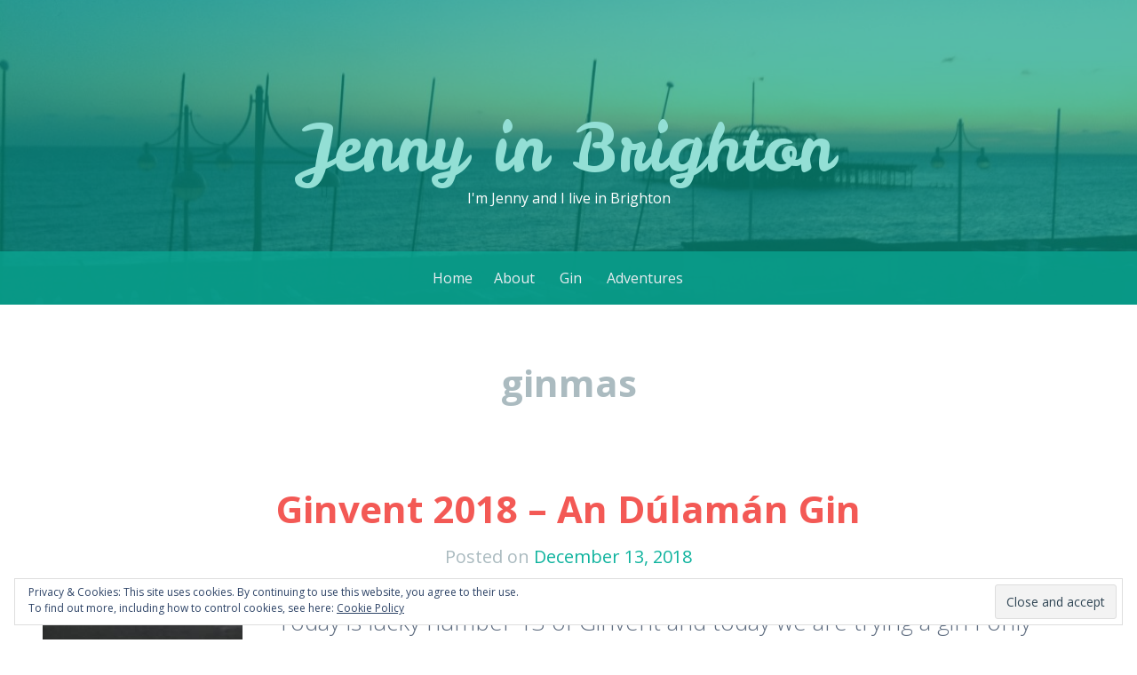

--- FILE ---
content_type: text/html; charset=UTF-8
request_url: https://jennyinbrighton.com/tag/ginmas/
body_size: 15423
content:
<!DOCTYPE html>
<html dir="ltr" lang="en-GB" prefix="og: https://ogp.me/ns#">
<head>
<meta charset="UTF-8">
<meta name="viewport" content="width=device-width, initial-scale=1">
<link rel="profile" href="http://gmpg.org/xfn/11">
<link rel="pingback" href="https://jennyinbrighton.com/xmlrpc.php">

<title>ginmas | Jenny in Brighton</title>
	<style>img:is([sizes="auto" i], [sizes^="auto," i]) { contain-intrinsic-size: 3000px 1500px }</style>
	
		<!-- All in One SEO 4.7.9 - aioseo.com -->
	<meta name="robots" content="max-image-preview:large" />
	<meta name="keywords" content="an dulaman,ireland,irish gin,alcohol,brighton,cocktail,craft gin,gin,ginmas,ginvent,ginvent 2018,review,spirit,colonsay,hebrides,scotland,scottish gin,spirits,bramble liqueur,corner 53,cherokee gin,campfire gin,puddingstone distillery,robin hood,sir robin of locksley,masons gin,lavender,lavender gin,yorkshire,yorkshire gin,ginvent 2017,cocktails,rock rose,rock rose gin,winter,blog,whitley neill,rhubarb and ginger gin,flavoured gin,gin and tonic,haymans gin,poetic license,gintonic" />
	<link rel="canonical" href="https://jennyinbrighton.com/tag/ginmas/" />
	<link rel="next" href="https://jennyinbrighton.com/tag/ginmas/page/2/" />
	<meta name="generator" content="All in One SEO (AIOSEO) 4.7.9" />
		<meta name="google" content="nositelinkssearchbox" />
		<script type="application/ld+json" class="aioseo-schema">
			{"@context":"https:\/\/schema.org","@graph":[{"@type":"BreadcrumbList","@id":"https:\/\/jennyinbrighton.com\/tag\/ginmas\/#breadcrumblist","itemListElement":[{"@type":"ListItem","@id":"https:\/\/jennyinbrighton.com\/#listItem","position":1,"name":"Home","item":"https:\/\/jennyinbrighton.com\/","nextItem":{"@type":"ListItem","@id":"https:\/\/jennyinbrighton.com\/tag\/ginmas\/#listItem","name":"ginmas"}},{"@type":"ListItem","@id":"https:\/\/jennyinbrighton.com\/tag\/ginmas\/#listItem","position":2,"name":"ginmas","previousItem":{"@type":"ListItem","@id":"https:\/\/jennyinbrighton.com\/#listItem","name":"Home"}}]},{"@type":"CollectionPage","@id":"https:\/\/jennyinbrighton.com\/tag\/ginmas\/#collectionpage","url":"https:\/\/jennyinbrighton.com\/tag\/ginmas\/","name":"ginmas | Jenny in Brighton","inLanguage":"en-GB","isPartOf":{"@id":"https:\/\/jennyinbrighton.com\/#website"},"breadcrumb":{"@id":"https:\/\/jennyinbrighton.com\/tag\/ginmas\/#breadcrumblist"}},{"@type":"Person","@id":"https:\/\/jennyinbrighton.com\/#person","name":"jennyinbrighton","image":{"@type":"ImageObject","@id":"https:\/\/jennyinbrighton.com\/tag\/ginmas\/#personImage","url":"https:\/\/secure.gravatar.com\/avatar\/1841eb9ae9f75cdde66aaba607ac0014?s=96&d=mm&r=g","width":96,"height":96,"caption":"jennyinbrighton"}},{"@type":"WebSite","@id":"https:\/\/jennyinbrighton.com\/#website","url":"https:\/\/jennyinbrighton.com\/","name":"Jenny in Brighton","description":"I'm Jenny and I live in Brighton","inLanguage":"en-GB","publisher":{"@id":"https:\/\/jennyinbrighton.com\/#person"}}]}
		</script>
		<!-- All in One SEO -->

<link rel='dns-prefetch' href='//secure.gravatar.com' />
<link rel='dns-prefetch' href='//stats.wp.com' />
<link rel='dns-prefetch' href='//fonts.googleapis.com' />
<link rel='dns-prefetch' href='//v0.wordpress.com' />
<link rel="alternate" type="application/rss+xml" title="Jenny in Brighton &raquo; Feed" href="https://jennyinbrighton.com/feed/" />
<link rel="alternate" type="application/rss+xml" title="Jenny in Brighton &raquo; Comments Feed" href="https://jennyinbrighton.com/comments/feed/" />
<link rel="alternate" type="application/rss+xml" title="Jenny in Brighton &raquo; ginmas Tag Feed" href="https://jennyinbrighton.com/tag/ginmas/feed/" />
<script type="text/javascript">
/* <![CDATA[ */
window._wpemojiSettings = {"baseUrl":"https:\/\/s.w.org\/images\/core\/emoji\/15.0.3\/72x72\/","ext":".png","svgUrl":"https:\/\/s.w.org\/images\/core\/emoji\/15.0.3\/svg\/","svgExt":".svg","source":{"concatemoji":"https:\/\/jennyinbrighton.com\/wp-includes\/js\/wp-emoji-release.min.js?ver=6.7.4"}};
/*! This file is auto-generated */
!function(i,n){var o,s,e;function c(e){try{var t={supportTests:e,timestamp:(new Date).valueOf()};sessionStorage.setItem(o,JSON.stringify(t))}catch(e){}}function p(e,t,n){e.clearRect(0,0,e.canvas.width,e.canvas.height),e.fillText(t,0,0);var t=new Uint32Array(e.getImageData(0,0,e.canvas.width,e.canvas.height).data),r=(e.clearRect(0,0,e.canvas.width,e.canvas.height),e.fillText(n,0,0),new Uint32Array(e.getImageData(0,0,e.canvas.width,e.canvas.height).data));return t.every(function(e,t){return e===r[t]})}function u(e,t,n){switch(t){case"flag":return n(e,"\ud83c\udff3\ufe0f\u200d\u26a7\ufe0f","\ud83c\udff3\ufe0f\u200b\u26a7\ufe0f")?!1:!n(e,"\ud83c\uddfa\ud83c\uddf3","\ud83c\uddfa\u200b\ud83c\uddf3")&&!n(e,"\ud83c\udff4\udb40\udc67\udb40\udc62\udb40\udc65\udb40\udc6e\udb40\udc67\udb40\udc7f","\ud83c\udff4\u200b\udb40\udc67\u200b\udb40\udc62\u200b\udb40\udc65\u200b\udb40\udc6e\u200b\udb40\udc67\u200b\udb40\udc7f");case"emoji":return!n(e,"\ud83d\udc26\u200d\u2b1b","\ud83d\udc26\u200b\u2b1b")}return!1}function f(e,t,n){var r="undefined"!=typeof WorkerGlobalScope&&self instanceof WorkerGlobalScope?new OffscreenCanvas(300,150):i.createElement("canvas"),a=r.getContext("2d",{willReadFrequently:!0}),o=(a.textBaseline="top",a.font="600 32px Arial",{});return e.forEach(function(e){o[e]=t(a,e,n)}),o}function t(e){var t=i.createElement("script");t.src=e,t.defer=!0,i.head.appendChild(t)}"undefined"!=typeof Promise&&(o="wpEmojiSettingsSupports",s=["flag","emoji"],n.supports={everything:!0,everythingExceptFlag:!0},e=new Promise(function(e){i.addEventListener("DOMContentLoaded",e,{once:!0})}),new Promise(function(t){var n=function(){try{var e=JSON.parse(sessionStorage.getItem(o));if("object"==typeof e&&"number"==typeof e.timestamp&&(new Date).valueOf()<e.timestamp+604800&&"object"==typeof e.supportTests)return e.supportTests}catch(e){}return null}();if(!n){if("undefined"!=typeof Worker&&"undefined"!=typeof OffscreenCanvas&&"undefined"!=typeof URL&&URL.createObjectURL&&"undefined"!=typeof Blob)try{var e="postMessage("+f.toString()+"("+[JSON.stringify(s),u.toString(),p.toString()].join(",")+"));",r=new Blob([e],{type:"text/javascript"}),a=new Worker(URL.createObjectURL(r),{name:"wpTestEmojiSupports"});return void(a.onmessage=function(e){c(n=e.data),a.terminate(),t(n)})}catch(e){}c(n=f(s,u,p))}t(n)}).then(function(e){for(var t in e)n.supports[t]=e[t],n.supports.everything=n.supports.everything&&n.supports[t],"flag"!==t&&(n.supports.everythingExceptFlag=n.supports.everythingExceptFlag&&n.supports[t]);n.supports.everythingExceptFlag=n.supports.everythingExceptFlag&&!n.supports.flag,n.DOMReady=!1,n.readyCallback=function(){n.DOMReady=!0}}).then(function(){return e}).then(function(){var e;n.supports.everything||(n.readyCallback(),(e=n.source||{}).concatemoji?t(e.concatemoji):e.wpemoji&&e.twemoji&&(t(e.twemoji),t(e.wpemoji)))}))}((window,document),window._wpemojiSettings);
/* ]]> */
</script>
<style id='wp-emoji-styles-inline-css' type='text/css'>

	img.wp-smiley, img.emoji {
		display: inline !important;
		border: none !important;
		box-shadow: none !important;
		height: 1em !important;
		width: 1em !important;
		margin: 0 0.07em !important;
		vertical-align: -0.1em !important;
		background: none !important;
		padding: 0 !important;
	}
</style>
<link rel='stylesheet' id='wp-block-library-css' href='https://jennyinbrighton.com/wp-includes/css/dist/block-library/style.min.css?ver=6.7.4' type='text/css' media='all' />
<link rel='stylesheet' id='mediaelement-css' href='https://jennyinbrighton.com/wp-includes/js/mediaelement/mediaelementplayer-legacy.min.css?ver=4.2.17' type='text/css' media='all' />
<link rel='stylesheet' id='wp-mediaelement-css' href='https://jennyinbrighton.com/wp-includes/js/mediaelement/wp-mediaelement.min.css?ver=6.7.4' type='text/css' media='all' />
<style id='jetpack-sharing-buttons-style-inline-css' type='text/css'>
.jetpack-sharing-buttons__services-list{display:flex;flex-direction:row;flex-wrap:wrap;gap:0;list-style-type:none;margin:5px;padding:0}.jetpack-sharing-buttons__services-list.has-small-icon-size{font-size:12px}.jetpack-sharing-buttons__services-list.has-normal-icon-size{font-size:16px}.jetpack-sharing-buttons__services-list.has-large-icon-size{font-size:24px}.jetpack-sharing-buttons__services-list.has-huge-icon-size{font-size:36px}@media print{.jetpack-sharing-buttons__services-list{display:none!important}}.editor-styles-wrapper .wp-block-jetpack-sharing-buttons{gap:0;padding-inline-start:0}ul.jetpack-sharing-buttons__services-list.has-background{padding:1.25em 2.375em}
</style>
<style id='classic-theme-styles-inline-css' type='text/css'>
/*! This file is auto-generated */
.wp-block-button__link{color:#fff;background-color:#32373c;border-radius:9999px;box-shadow:none;text-decoration:none;padding:calc(.667em + 2px) calc(1.333em + 2px);font-size:1.125em}.wp-block-file__button{background:#32373c;color:#fff;text-decoration:none}
</style>
<style id='global-styles-inline-css' type='text/css'>
:root{--wp--preset--aspect-ratio--square: 1;--wp--preset--aspect-ratio--4-3: 4/3;--wp--preset--aspect-ratio--3-4: 3/4;--wp--preset--aspect-ratio--3-2: 3/2;--wp--preset--aspect-ratio--2-3: 2/3;--wp--preset--aspect-ratio--16-9: 16/9;--wp--preset--aspect-ratio--9-16: 9/16;--wp--preset--color--black: #000000;--wp--preset--color--cyan-bluish-gray: #abb8c3;--wp--preset--color--white: #ffffff;--wp--preset--color--pale-pink: #f78da7;--wp--preset--color--vivid-red: #cf2e2e;--wp--preset--color--luminous-vivid-orange: #ff6900;--wp--preset--color--luminous-vivid-amber: #fcb900;--wp--preset--color--light-green-cyan: #7bdcb5;--wp--preset--color--vivid-green-cyan: #00d084;--wp--preset--color--pale-cyan-blue: #8ed1fc;--wp--preset--color--vivid-cyan-blue: #0693e3;--wp--preset--color--vivid-purple: #9b51e0;--wp--preset--gradient--vivid-cyan-blue-to-vivid-purple: linear-gradient(135deg,rgba(6,147,227,1) 0%,rgb(155,81,224) 100%);--wp--preset--gradient--light-green-cyan-to-vivid-green-cyan: linear-gradient(135deg,rgb(122,220,180) 0%,rgb(0,208,130) 100%);--wp--preset--gradient--luminous-vivid-amber-to-luminous-vivid-orange: linear-gradient(135deg,rgba(252,185,0,1) 0%,rgba(255,105,0,1) 100%);--wp--preset--gradient--luminous-vivid-orange-to-vivid-red: linear-gradient(135deg,rgba(255,105,0,1) 0%,rgb(207,46,46) 100%);--wp--preset--gradient--very-light-gray-to-cyan-bluish-gray: linear-gradient(135deg,rgb(238,238,238) 0%,rgb(169,184,195) 100%);--wp--preset--gradient--cool-to-warm-spectrum: linear-gradient(135deg,rgb(74,234,220) 0%,rgb(151,120,209) 20%,rgb(207,42,186) 40%,rgb(238,44,130) 60%,rgb(251,105,98) 80%,rgb(254,248,76) 100%);--wp--preset--gradient--blush-light-purple: linear-gradient(135deg,rgb(255,206,236) 0%,rgb(152,150,240) 100%);--wp--preset--gradient--blush-bordeaux: linear-gradient(135deg,rgb(254,205,165) 0%,rgb(254,45,45) 50%,rgb(107,0,62) 100%);--wp--preset--gradient--luminous-dusk: linear-gradient(135deg,rgb(255,203,112) 0%,rgb(199,81,192) 50%,rgb(65,88,208) 100%);--wp--preset--gradient--pale-ocean: linear-gradient(135deg,rgb(255,245,203) 0%,rgb(182,227,212) 50%,rgb(51,167,181) 100%);--wp--preset--gradient--electric-grass: linear-gradient(135deg,rgb(202,248,128) 0%,rgb(113,206,126) 100%);--wp--preset--gradient--midnight: linear-gradient(135deg,rgb(2,3,129) 0%,rgb(40,116,252) 100%);--wp--preset--font-size--small: 13px;--wp--preset--font-size--medium: 20px;--wp--preset--font-size--large: 36px;--wp--preset--font-size--x-large: 42px;--wp--preset--spacing--20: 0.44rem;--wp--preset--spacing--30: 0.67rem;--wp--preset--spacing--40: 1rem;--wp--preset--spacing--50: 1.5rem;--wp--preset--spacing--60: 2.25rem;--wp--preset--spacing--70: 3.38rem;--wp--preset--spacing--80: 5.06rem;--wp--preset--shadow--natural: 6px 6px 9px rgba(0, 0, 0, 0.2);--wp--preset--shadow--deep: 12px 12px 50px rgba(0, 0, 0, 0.4);--wp--preset--shadow--sharp: 6px 6px 0px rgba(0, 0, 0, 0.2);--wp--preset--shadow--outlined: 6px 6px 0px -3px rgba(255, 255, 255, 1), 6px 6px rgba(0, 0, 0, 1);--wp--preset--shadow--crisp: 6px 6px 0px rgba(0, 0, 0, 1);}:where(.is-layout-flex){gap: 0.5em;}:where(.is-layout-grid){gap: 0.5em;}body .is-layout-flex{display: flex;}.is-layout-flex{flex-wrap: wrap;align-items: center;}.is-layout-flex > :is(*, div){margin: 0;}body .is-layout-grid{display: grid;}.is-layout-grid > :is(*, div){margin: 0;}:where(.wp-block-columns.is-layout-flex){gap: 2em;}:where(.wp-block-columns.is-layout-grid){gap: 2em;}:where(.wp-block-post-template.is-layout-flex){gap: 1.25em;}:where(.wp-block-post-template.is-layout-grid){gap: 1.25em;}.has-black-color{color: var(--wp--preset--color--black) !important;}.has-cyan-bluish-gray-color{color: var(--wp--preset--color--cyan-bluish-gray) !important;}.has-white-color{color: var(--wp--preset--color--white) !important;}.has-pale-pink-color{color: var(--wp--preset--color--pale-pink) !important;}.has-vivid-red-color{color: var(--wp--preset--color--vivid-red) !important;}.has-luminous-vivid-orange-color{color: var(--wp--preset--color--luminous-vivid-orange) !important;}.has-luminous-vivid-amber-color{color: var(--wp--preset--color--luminous-vivid-amber) !important;}.has-light-green-cyan-color{color: var(--wp--preset--color--light-green-cyan) !important;}.has-vivid-green-cyan-color{color: var(--wp--preset--color--vivid-green-cyan) !important;}.has-pale-cyan-blue-color{color: var(--wp--preset--color--pale-cyan-blue) !important;}.has-vivid-cyan-blue-color{color: var(--wp--preset--color--vivid-cyan-blue) !important;}.has-vivid-purple-color{color: var(--wp--preset--color--vivid-purple) !important;}.has-black-background-color{background-color: var(--wp--preset--color--black) !important;}.has-cyan-bluish-gray-background-color{background-color: var(--wp--preset--color--cyan-bluish-gray) !important;}.has-white-background-color{background-color: var(--wp--preset--color--white) !important;}.has-pale-pink-background-color{background-color: var(--wp--preset--color--pale-pink) !important;}.has-vivid-red-background-color{background-color: var(--wp--preset--color--vivid-red) !important;}.has-luminous-vivid-orange-background-color{background-color: var(--wp--preset--color--luminous-vivid-orange) !important;}.has-luminous-vivid-amber-background-color{background-color: var(--wp--preset--color--luminous-vivid-amber) !important;}.has-light-green-cyan-background-color{background-color: var(--wp--preset--color--light-green-cyan) !important;}.has-vivid-green-cyan-background-color{background-color: var(--wp--preset--color--vivid-green-cyan) !important;}.has-pale-cyan-blue-background-color{background-color: var(--wp--preset--color--pale-cyan-blue) !important;}.has-vivid-cyan-blue-background-color{background-color: var(--wp--preset--color--vivid-cyan-blue) !important;}.has-vivid-purple-background-color{background-color: var(--wp--preset--color--vivid-purple) !important;}.has-black-border-color{border-color: var(--wp--preset--color--black) !important;}.has-cyan-bluish-gray-border-color{border-color: var(--wp--preset--color--cyan-bluish-gray) !important;}.has-white-border-color{border-color: var(--wp--preset--color--white) !important;}.has-pale-pink-border-color{border-color: var(--wp--preset--color--pale-pink) !important;}.has-vivid-red-border-color{border-color: var(--wp--preset--color--vivid-red) !important;}.has-luminous-vivid-orange-border-color{border-color: var(--wp--preset--color--luminous-vivid-orange) !important;}.has-luminous-vivid-amber-border-color{border-color: var(--wp--preset--color--luminous-vivid-amber) !important;}.has-light-green-cyan-border-color{border-color: var(--wp--preset--color--light-green-cyan) !important;}.has-vivid-green-cyan-border-color{border-color: var(--wp--preset--color--vivid-green-cyan) !important;}.has-pale-cyan-blue-border-color{border-color: var(--wp--preset--color--pale-cyan-blue) !important;}.has-vivid-cyan-blue-border-color{border-color: var(--wp--preset--color--vivid-cyan-blue) !important;}.has-vivid-purple-border-color{border-color: var(--wp--preset--color--vivid-purple) !important;}.has-vivid-cyan-blue-to-vivid-purple-gradient-background{background: var(--wp--preset--gradient--vivid-cyan-blue-to-vivid-purple) !important;}.has-light-green-cyan-to-vivid-green-cyan-gradient-background{background: var(--wp--preset--gradient--light-green-cyan-to-vivid-green-cyan) !important;}.has-luminous-vivid-amber-to-luminous-vivid-orange-gradient-background{background: var(--wp--preset--gradient--luminous-vivid-amber-to-luminous-vivid-orange) !important;}.has-luminous-vivid-orange-to-vivid-red-gradient-background{background: var(--wp--preset--gradient--luminous-vivid-orange-to-vivid-red) !important;}.has-very-light-gray-to-cyan-bluish-gray-gradient-background{background: var(--wp--preset--gradient--very-light-gray-to-cyan-bluish-gray) !important;}.has-cool-to-warm-spectrum-gradient-background{background: var(--wp--preset--gradient--cool-to-warm-spectrum) !important;}.has-blush-light-purple-gradient-background{background: var(--wp--preset--gradient--blush-light-purple) !important;}.has-blush-bordeaux-gradient-background{background: var(--wp--preset--gradient--blush-bordeaux) !important;}.has-luminous-dusk-gradient-background{background: var(--wp--preset--gradient--luminous-dusk) !important;}.has-pale-ocean-gradient-background{background: var(--wp--preset--gradient--pale-ocean) !important;}.has-electric-grass-gradient-background{background: var(--wp--preset--gradient--electric-grass) !important;}.has-midnight-gradient-background{background: var(--wp--preset--gradient--midnight) !important;}.has-small-font-size{font-size: var(--wp--preset--font-size--small) !important;}.has-medium-font-size{font-size: var(--wp--preset--font-size--medium) !important;}.has-large-font-size{font-size: var(--wp--preset--font-size--large) !important;}.has-x-large-font-size{font-size: var(--wp--preset--font-size--x-large) !important;}
:where(.wp-block-post-template.is-layout-flex){gap: 1.25em;}:where(.wp-block-post-template.is-layout-grid){gap: 1.25em;}
:where(.wp-block-columns.is-layout-flex){gap: 2em;}:where(.wp-block-columns.is-layout-grid){gap: 2em;}
:root :where(.wp-block-pullquote){font-size: 1.5em;line-height: 1.6;}
</style>
<link rel='stylesheet' id='kelly-style-css' href='https://jennyinbrighton.com/wp-content/themes/kelly/style.css?ver=6.7.4' type='text/css' media='all' />
<link rel='stylesheet' id='kelly-fonts-css' href='https://fonts.googleapis.com/css?family=Open+Sans%3A300%2C400%2C700%7CLeckerli+One&#038;subset=latin%2Clatin-ext' type='text/css' media='all' />
<link rel='stylesheet' id='genericons-css' href='https://jennyinbrighton.com/wp-content/plugins/jetpack/_inc/genericons/genericons/genericons.css?ver=3.1' type='text/css' media='all' />
<link rel='stylesheet' id='jetpack-subscriptions-css' href='https://jennyinbrighton.com/wp-content/plugins/jetpack/modules/subscriptions/subscriptions.css?ver=14.3' type='text/css' media='all' />
<script type="text/javascript" src="https://jennyinbrighton.com/wp-includes/js/jquery/jquery.min.js?ver=3.7.1" id="jquery-core-js"></script>
<script type="text/javascript" src="https://jennyinbrighton.com/wp-includes/js/jquery/jquery-migrate.min.js?ver=3.4.1" id="jquery-migrate-js"></script>
<link rel="https://api.w.org/" href="https://jennyinbrighton.com/wp-json/" /><link rel="alternate" title="JSON" type="application/json" href="https://jennyinbrighton.com/wp-json/wp/v2/tags/216" /><link rel="EditURI" type="application/rsd+xml" title="RSD" href="https://jennyinbrighton.com/xmlrpc.php?rsd" />
<meta name="generator" content="WordPress 6.7.4" />
	<style>img#wpstats{display:none}</style>
		<style type="text/css">.recentcomments a{display:inline !important;padding:0 !important;margin:0 !important;}</style>
<script type='text/javascript' src='https://jennyinbrighton.com/wp-content/plugins/wp-spamshield/js/jscripts.php'></script> 
</head>

<body class="archive tag tag-ginmas tag-216 has-header">
<div id="page" class="hfeed site">
			<header id="masthead" class="site-header" role="banner" style="background-image: url( https://jennyinbrighton.com/wp-content/uploads/2015/05/cropped-IMG_0280.jpg );">
		<div class="header-background"></div>
		<div class="site-branding">
			<h1 class="site-title"><a href="https://jennyinbrighton.com/" rel="home">Jenny in Brighton</a></h1>
			<h2 class="site-description">I&#039;m Jenny and I live in Brighton</h2>
		</div>

		<nav id="site-navigation" class="main-navigation" role="navigation">
			<h1 class="menu-toggle">Menu</h1>
			<a class="skip-link screen-reader-text" href="#content">Skip to content</a>

			<div class="nav-menu"><ul>
<li ><a href="https://jennyinbrighton.com/">Home</a></li><li class="page_item page-item-5"><a href="https://jennyinbrighton.com/about/">About</a></li>
<li class="page_item page-item-54 page_item_has_children"><a href="https://jennyinbrighton.com/all-things-gin/">Gin</a>
<ul class='children'>
	<li class="page_item page-item-988"><a href="https://jennyinbrighton.com/all-things-gin/ginvent-2016/">Ginvent 2016</a></li>
	<li class="page_item page-item-2020"><a href="https://jennyinbrighton.com/all-things-gin/ginvent-2017/">Ginvent 2017</a></li>
	<li class="page_item page-item-2940"><a href="https://jennyinbrighton.com/all-things-gin/ginvent-2018/">Ginvent 2018</a></li>
	<li class="page_item page-item-3597"><a href="https://jennyinbrighton.com/all-things-gin/ginvent-2019/">Ginvent 2019</a></li>
	<li class="page_item page-item-3572"><a href="https://jennyinbrighton.com/all-things-gin/jennys-gin-shelf/">Jenny&#8217;s Gin Shelf</a></li>
	<li class="page_item page-item-1798"><a href="https://jennyinbrighton.com/all-things-gin/tonics-and-mixers/">Tonics and Mixers</a></li>
</ul>
</li>
<li class="page_item page-item-59 page_item_has_children"><a href="https://jennyinbrighton.com/adventures/">Adventures</a>
<ul class='children'>
	<li class="page_item page-item-435"><a href="https://jennyinbrighton.com/adventures/jennys-asian-adventure/">Jenny&#8217;s Asian Adventure 2015</a></li>
</ul>
</li>
</ul></div>
		</nav><!-- #site-navigation -->
	</header><!-- #masthead -->

	<div id="content" class="site-content">

	<section id="primary" class="content-area">
		<main id="main" class="site-main" role="main">

		
			<header class="page-header">
				<h1 class="page-title">
					ginmas				</h1>
							</header><!-- .page-header -->

						
				
<article id="post-3003" class="post-3003 post type-post status-publish format-standard hentry category-ginvent-2018 tag-alcohol tag-an-dulaman tag-brighton tag-cocktail tag-craft-gin tag-gin tag-ginmas tag-ginvent tag-ginvent-2018 tag-ireland tag-irish-gin tag-review tag-spirit">
		<header class="entry-header">
					<h1 class="entry-title"><a href="https://jennyinbrighton.com/ginvent-2018-an-dulaman-gin/" rel="bookmark">Ginvent 2018 &#8211; An Dúlamán Gin</a></h1>
		
				<div class="entry-meta">
			<span class="posted-on">Posted on <a href="https://jennyinbrighton.com/ginvent-2018-an-dulaman-gin/" rel="bookmark"><time class="entry-date published" datetime="2018-12-13T19:30:13+00:00">December 13, 2018</time></a></span><span class="byline"> by <span class="author vcard"><a class="url fn n" href="https://jennyinbrighton.com/author/jennyinbrighton/">jennyinbrighton</a></span></span>		</div><!-- .entry-meta -->
			</header><!-- .entry-header -->

		<div class="entry-content">
		<p><a href="https://jennyinbrighton.com/wp-content/uploads/2018/11/IMG_6365-e1544727364679.jpg"><img fetchpriority="high" decoding="async" class="size-medium wp-image-3121 alignleft" src="https://jennyinbrighton.com/wp-content/uploads/2018/11/IMG_6365-e1544727364679-225x300.jpg" alt="" width="225" height="300" srcset="https://jennyinbrighton.com/wp-content/uploads/2018/11/IMG_6365-e1544727364679-225x300.jpg 225w, https://jennyinbrighton.com/wp-content/uploads/2018/11/IMG_6365-e1544727364679-768x1024.jpg 768w, https://jennyinbrighton.com/wp-content/uploads/2018/11/IMG_6365-e1544727364679-1200x1600.jpg 1200w" sizes="(max-width: 225px) 100vw, 225px" /></a>Today is lucky number 13 of Ginvent and today we are trying a gin I only heard of recently, with a cracking bottle design. <a href="https://www.sliabhliagdistillery.com/" target="_blank" rel="noopener">An Dúlamán Gin</a> comes from County Donegal in Ireland, Sliabh Liag Distillery is the first distillery from Donegal for over 175 years and their main botanical is local seaweed. Five types of seaweed to be precise. This ties into the brand via the name &#8211; Dúlamán comes from an Irish folk song about a conversation between two seaweed collectors. Basically. They REALLY like seaweed over there.</p>
<p> <a href="https://jennyinbrighton.com/ginvent-2018-an-dulaman-gin/#more-3003" class="more-link">Continue reading <span class="meta-nav">&rarr;</span></a></p>
			</div><!-- .entry-content -->
	
	<footer class="entry-meta">
								<span class="cat-links">
				Posted in <a href="https://jennyinbrighton.com/category/gin-reviews/ginvent-2018/" rel="category tag">Ginvent 2018</a>			</span>
			
			<span class="tags-links">Tagged <a href="https://jennyinbrighton.com/tag/alcohol/" rel="tag">alcohol</a>, <a href="https://jennyinbrighton.com/tag/an-dulaman/" rel="tag">an dulaman</a>, <a href="https://jennyinbrighton.com/tag/brighton/" rel="tag">brighton</a>, <a href="https://jennyinbrighton.com/tag/cocktail/" rel="tag">cocktail</a>, <a href="https://jennyinbrighton.com/tag/craft-gin/" rel="tag">craft gin</a>, <a href="https://jennyinbrighton.com/tag/gin/" rel="tag">gin</a>, <a href="https://jennyinbrighton.com/tag/ginmas/" rel="tag">ginmas</a>, <a href="https://jennyinbrighton.com/tag/ginvent/" rel="tag">ginvent</a>, <a href="https://jennyinbrighton.com/tag/ginvent-2018/" rel="tag">ginvent 2018</a>, <a href="https://jennyinbrighton.com/tag/ireland/" rel="tag">ireland</a>, <a href="https://jennyinbrighton.com/tag/irish-gin/" rel="tag">irish gin</a>, <a href="https://jennyinbrighton.com/tag/review/" rel="tag">review</a>, <a href="https://jennyinbrighton.com/tag/spirit/" rel="tag">spirit</a></span>		
				<span class="comments-link"><a href="https://jennyinbrighton.com/ginvent-2018-an-dulaman-gin/#respond">Leave a comment</a></span>
		
			</footer><!-- .entry-meta -->
</article><!-- #post-## -->

			
				
<article id="post-2999" class="post-2999 post type-post status-publish format-standard hentry category-ginvent-2018 tag-alcohol tag-bramble-liqueur tag-brighton tag-cocktail tag-colonsay tag-craft-gin tag-gin tag-ginmas tag-ginvent tag-ginvent-2018 tag-hebrides tag-scotland tag-scottish-gin tag-spirits">
		<header class="entry-header">
					<h1 class="entry-title"><a href="https://jennyinbrighton.com/ginvent-2018-colonsay-bramble/" rel="bookmark">Ginvent 2018 &#8211; Colonsay Bramble Liqueur</a></h1>
		
				<div class="entry-meta">
			<span class="posted-on">Posted on <a href="https://jennyinbrighton.com/ginvent-2018-colonsay-bramble/" rel="bookmark"><time class="entry-date published" datetime="2018-12-11T16:46:24+00:00">December 11, 2018</time><time class="updated" datetime="2025-02-14T17:39:58+00:00">February 14, 2025</time></a></span><span class="byline"> by <span class="author vcard"><a class="url fn n" href="https://jennyinbrighton.com/author/jennyinbrighton/">jennyinbrighton</a></span></span>		</div><!-- .entry-meta -->
			</header><!-- .entry-header -->

		<div class="entry-content">
		<p><a href="https://jennyinbrighton.com/wp-content/uploads/2018/11/IMG_6380-e1544473073181.jpg"><img decoding="async" class="size-medium wp-image-3106 alignleft" src="https://jennyinbrighton.com/wp-content/uploads/2018/11/IMG_6380-e1544473073181-225x300.jpg" alt="" width="225" height="300" srcset="https://jennyinbrighton.com/wp-content/uploads/2018/11/IMG_6380-e1544473073181-225x300.jpg 225w, https://jennyinbrighton.com/wp-content/uploads/2018/11/IMG_6380-e1544473073181-768x1024.jpg 768w, https://jennyinbrighton.com/wp-content/uploads/2018/11/IMG_6380-e1544473073181-1200x1600.jpg 1200w" sizes="(max-width: 225px) 100vw, 225px" /></a>I&#8217;m not sure how I feel about today. This is a gin advent calendar. Not a liqueur advent calendar. This is only bearable because today&#8217;s liqueur is a) bramble flavoured and b) it&#8217;s made by <a href="https://www.wildthymespirits.com/" target="_blank" rel="noopener">Colonsay</a>. We tried their <a href="https://jennyinbrighton.com/ginvent-2017-colonsay-gin/" target="_blank" rel="noopener">gin</a> in last year&#8217;s calendar which was filled with flavour, and they launched this in August 2018 after a trial run in small bottles in 2017. As a liqueur, this sits at 20% instead of their usual 47% and they use blackberries foraged from the island of Colonsay (their homeland in case you couldn&#8217;t guess) and brambles from Speyside in Northern Scotland. I&#8217;m a fan of a bramble cocktail so I have quite high hopes for this.</p>
<p> <a href="https://jennyinbrighton.com/ginvent-2018-colonsay-bramble/#more-2999" class="more-link">Continue reading <span class="meta-nav">&rarr;</span></a></p>
			</div><!-- .entry-content -->
	
	<footer class="entry-meta">
								<span class="cat-links">
				Posted in <a href="https://jennyinbrighton.com/category/gin-reviews/ginvent-2018/" rel="category tag">Ginvent 2018</a>			</span>
			
			<span class="tags-links">Tagged <a href="https://jennyinbrighton.com/tag/alcohol/" rel="tag">alcohol</a>, <a href="https://jennyinbrighton.com/tag/bramble-liqueur/" rel="tag">bramble liqueur</a>, <a href="https://jennyinbrighton.com/tag/brighton/" rel="tag">brighton</a>, <a href="https://jennyinbrighton.com/tag/cocktail/" rel="tag">cocktail</a>, <a href="https://jennyinbrighton.com/tag/colonsay/" rel="tag">colonsay</a>, <a href="https://jennyinbrighton.com/tag/craft-gin/" rel="tag">craft gin</a>, <a href="https://jennyinbrighton.com/tag/gin/" rel="tag">gin</a>, <a href="https://jennyinbrighton.com/tag/ginmas/" rel="tag">ginmas</a>, <a href="https://jennyinbrighton.com/tag/ginvent/" rel="tag">ginvent</a>, <a href="https://jennyinbrighton.com/tag/ginvent-2018/" rel="tag">ginvent 2018</a>, <a href="https://jennyinbrighton.com/tag/hebrides/" rel="tag">hebrides</a>, <a href="https://jennyinbrighton.com/tag/scotland/" rel="tag">scotland</a>, <a href="https://jennyinbrighton.com/tag/scottish-gin/" rel="tag">scottish gin</a>, <a href="https://jennyinbrighton.com/tag/spirits/" rel="tag">spirits</a></span>		
				<span class="comments-link"><a href="https://jennyinbrighton.com/ginvent-2018-colonsay-bramble/#respond">Leave a comment</a></span>
		
			</footer><!-- .entry-meta -->
</article><!-- #post-## -->

			
				
<article id="post-2996" class="post-2996 post type-post status-publish format-standard hentry category-ginvent-2018 tag-alcohol tag-brighton tag-cherokee-gin tag-cocktail tag-corner-53 tag-craft-gin tag-gin tag-ginmas tag-ginvent tag-ginvent-2018 tag-review tag-spirit">
		<header class="entry-header">
					<h1 class="entry-title"><a href="https://jennyinbrighton.com/ginvent-2018-cherokee-gin/" rel="bookmark">Ginvent 2018 &#8211; Corner 53 Cherokee Gin</a></h1>
		
				<div class="entry-meta">
			<span class="posted-on">Posted on <a href="https://jennyinbrighton.com/ginvent-2018-cherokee-gin/" rel="bookmark"><time class="entry-date published" datetime="2018-12-10T20:06:46+00:00">December 10, 2018</time><time class="updated" datetime="2023-12-15T16:31:16+00:00">December 15, 2023</time></a></span><span class="byline"> by <span class="author vcard"><a class="url fn n" href="https://jennyinbrighton.com/author/jennyinbrighton/">jennyinbrighton</a></span></span>		</div><!-- .entry-meta -->
			</header><!-- .entry-header -->

		<div class="entry-content">
		<p><a href="https://jennyinbrighton.com/wp-content/uploads/2018/12/IMG_6373-e1544472188141.jpg"><img decoding="async" class="size-medium wp-image-3103 alignleft" src="https://jennyinbrighton.com/wp-content/uploads/2018/12/IMG_6373-e1544472188141-225x300.jpg" alt="" width="225" height="300" srcset="https://jennyinbrighton.com/wp-content/uploads/2018/12/IMG_6373-e1544472188141-225x300.jpg 225w, https://jennyinbrighton.com/wp-content/uploads/2018/12/IMG_6373-e1544472188141-768x1024.jpg 768w, https://jennyinbrighton.com/wp-content/uploads/2018/12/IMG_6373-e1544472188141-1200x1600.jpg 1200w" sizes="(max-width: 225px) 100vw, 225px" /></a>I am excited for today. During Gin Foundry&#8217;s summer series, we had an evening with Corner 53 who were a bunch of lovely guys that made some great gin so I am looking forward to revisit this. My favourite that evening was their viking strength gin (and by favourite I mean we drank a lot of it and I hated my life the next day). Today however we are drinking their Cherokee gin which is inspired by famous bourbon Jack Daniels. Unable to replicate their maple-charcoal filtration process, instead the team add maple syrup to their list of botanicals and balance the sweetness this brings with sarsaparilla (an earthy vanilla note).</p>
<p> <a href="https://jennyinbrighton.com/ginvent-2018-cherokee-gin/#more-2996" class="more-link">Continue reading <span class="meta-nav">&rarr;</span></a></p>
			</div><!-- .entry-content -->
	
	<footer class="entry-meta">
								<span class="cat-links">
				Posted in <a href="https://jennyinbrighton.com/category/gin-reviews/ginvent-2018/" rel="category tag">Ginvent 2018</a>			</span>
			
			<span class="tags-links">Tagged <a href="https://jennyinbrighton.com/tag/alcohol/" rel="tag">alcohol</a>, <a href="https://jennyinbrighton.com/tag/brighton/" rel="tag">brighton</a>, <a href="https://jennyinbrighton.com/tag/cherokee-gin/" rel="tag">cherokee gin</a>, <a href="https://jennyinbrighton.com/tag/cocktail/" rel="tag">cocktail</a>, <a href="https://jennyinbrighton.com/tag/corner-53/" rel="tag">corner 53</a>, <a href="https://jennyinbrighton.com/tag/craft-gin/" rel="tag">craft gin</a>, <a href="https://jennyinbrighton.com/tag/gin/" rel="tag">gin</a>, <a href="https://jennyinbrighton.com/tag/ginmas/" rel="tag">ginmas</a>, <a href="https://jennyinbrighton.com/tag/ginvent/" rel="tag">ginvent</a>, <a href="https://jennyinbrighton.com/tag/ginvent-2018/" rel="tag">ginvent 2018</a>, <a href="https://jennyinbrighton.com/tag/review/" rel="tag">review</a>, <a href="https://jennyinbrighton.com/tag/spirit/" rel="tag">spirit</a></span>		
				<span class="comments-link"><a href="https://jennyinbrighton.com/ginvent-2018-cherokee-gin/#respond">Leave a comment</a></span>
		
			</footer><!-- .entry-meta -->
</article><!-- #post-## -->

			
				
<article id="post-2982" class="post-2982 post type-post status-publish format-standard hentry category-ginvent-2018 tag-alcohol tag-brighton tag-campfire-gin tag-cocktail tag-craft-gin tag-gin tag-ginmas tag-ginvent tag-ginvent-2018 tag-puddingstone-distillery tag-review tag-spirit">
		<header class="entry-header">
					<h1 class="entry-title"><a href="https://jennyinbrighton.com/ginvent-2018-campfire-navy-strength-gin/" rel="bookmark">Ginvent 2018 &#8211; Campfire Navy Strength gin</a></h1>
		
				<div class="entry-meta">
			<span class="posted-on">Posted on <a href="https://jennyinbrighton.com/ginvent-2018-campfire-navy-strength-gin/" rel="bookmark"><time class="entry-date published" datetime="2018-12-09T19:48:44+00:00">December 9, 2018</time><time class="updated" datetime="2023-12-15T16:31:05+00:00">December 15, 2023</time></a></span><span class="byline"> by <span class="author vcard"><a class="url fn n" href="https://jennyinbrighton.com/author/jennyinbrighton/">jennyinbrighton</a></span></span>		</div><!-- .entry-meta -->
			</header><!-- .entry-header -->

		<div class="entry-content">
		<p><a href="https://jennyinbrighton.com/wp-content/uploads/2018/11/IMG_6374-e1544381618228.jpg"><img loading="lazy" decoding="async" class="size-medium wp-image-3095 alignleft" src="https://jennyinbrighton.com/wp-content/uploads/2018/11/IMG_6374-e1544381618228-225x300.jpg" alt="" width="225" height="300" srcset="https://jennyinbrighton.com/wp-content/uploads/2018/11/IMG_6374-e1544381618228-225x300.jpg 225w, https://jennyinbrighton.com/wp-content/uploads/2018/11/IMG_6374-e1544381618228-768x1024.jpg 768w, https://jennyinbrighton.com/wp-content/uploads/2018/11/IMG_6374-e1544381618228-1200x1600.jpg 1200w" sizes="auto, (max-width: 225px) 100vw, 225px" /></a>Last year we were able to try <a href="https://puddingstonedistillery.com/" target="_blank" rel="noopener">Puddingstone Distillery</a>&#8216;s <a href="https://jennyinbrighton.com/ginvent-2017-campfire-gin/" target="_blank" rel="noopener">Campfire London Dry</a> gin, and today we have another Navy Strength gin. Their Navy Strength uses the same botanicals as their London Dry including roasted hazelnuts, golden berries and rooibos tea, but with a small tweak to increase the juniper profile. The ABV is also increased from 42% to 57% which is quite the leap, yet Puddingstone say that it is still smooth and easy to drink. Let&#8217;s put that to the test shall we?</p>
<p> <a href="https://jennyinbrighton.com/ginvent-2018-campfire-navy-strength-gin/#more-2982" class="more-link">Continue reading <span class="meta-nav">&rarr;</span></a></p>
			</div><!-- .entry-content -->
	
	<footer class="entry-meta">
								<span class="cat-links">
				Posted in <a href="https://jennyinbrighton.com/category/gin-reviews/ginvent-2018/" rel="category tag">Ginvent 2018</a>			</span>
			
			<span class="tags-links">Tagged <a href="https://jennyinbrighton.com/tag/alcohol/" rel="tag">alcohol</a>, <a href="https://jennyinbrighton.com/tag/brighton/" rel="tag">brighton</a>, <a href="https://jennyinbrighton.com/tag/campfire-gin/" rel="tag">campfire gin</a>, <a href="https://jennyinbrighton.com/tag/cocktail/" rel="tag">cocktail</a>, <a href="https://jennyinbrighton.com/tag/craft-gin/" rel="tag">craft gin</a>, <a href="https://jennyinbrighton.com/tag/gin/" rel="tag">gin</a>, <a href="https://jennyinbrighton.com/tag/ginmas/" rel="tag">ginmas</a>, <a href="https://jennyinbrighton.com/tag/ginvent/" rel="tag">ginvent</a>, <a href="https://jennyinbrighton.com/tag/ginvent-2018/" rel="tag">ginvent 2018</a>, <a href="https://jennyinbrighton.com/tag/puddingstone-distillery/" rel="tag">puddingstone distillery</a>, <a href="https://jennyinbrighton.com/tag/review/" rel="tag">review</a>, <a href="https://jennyinbrighton.com/tag/spirit/" rel="tag">spirit</a></span>		
				<span class="comments-link"><a href="https://jennyinbrighton.com/ginvent-2018-campfire-navy-strength-gin/#respond">Leave a comment</a></span>
		
			</footer><!-- .entry-meta -->
</article><!-- #post-## -->

			
				
<article id="post-2249" class="post-2249 post type-post status-publish format-standard hentry category-ginvent-2017 tag-alcohol tag-brighton tag-cocktail tag-craft-gin tag-gin tag-ginmas tag-ginvent tag-robin-hood tag-sir-robin-of-locksley tag-spirits">
		<header class="entry-header">
					<h1 class="entry-title"><a href="https://jennyinbrighton.com/ginvent-2017-sir-robin-of-locksley-gin/" rel="bookmark">Ginvent 2017 &#8211; Sir Robin of Locksley Gin</a></h1>
		
				<div class="entry-meta">
			<span class="posted-on">Posted on <a href="https://jennyinbrighton.com/ginvent-2017-sir-robin-of-locksley-gin/" rel="bookmark"><time class="entry-date published" datetime="2017-12-21T19:52:21+00:00">December 21, 2017</time><time class="updated" datetime="2023-12-15T16:19:00+00:00">December 15, 2023</time></a></span><span class="byline"> by <span class="author vcard"><a class="url fn n" href="https://jennyinbrighton.com/author/jennyinbrighton/">jennyinbrighton</a></span></span>		</div><!-- .entry-meta -->
			</header><!-- .entry-header -->

		<div class="entry-content">
		<p><a href="https://jennyinbrighton.com/wp-content/uploads/2017/12/P1030376.jpg"><img loading="lazy" decoding="async" class="alignleft wp-image-2349 size-thumbnail" src="https://jennyinbrighton.com/wp-content/uploads/2017/12/P1030376-150x150.jpg" alt="" width="150" height="150" /></a>We&#8217;ve made it to day 21 of Ginvent (three days left ahh!) and today we are drinking <a href="https://www.locksleydistilling.com/" target="_blank" rel="noopener">Sir Robin of Locksley Gin</a>. You might not know the name, but you&#8217;ve probably seen the bottle which glows yellow/green in the light. Not quite a London dry, not quite an Old Tom, they aimed for a gin that was easily sippable, yet also worked well in a cocktail. Mixing traditional juniper with botanicals such as elderflower, cassia, dandelion and pink grapefruit, this gin sounds like it has a lot going on &#8211; but will the flavours work together? <a href="https://jennyinbrighton.com/ginvent-2017-sir-robin-of-locksley-gin/#more-2249" class="more-link">Continue reading <span class="meta-nav">&rarr;</span></a></p>
			</div><!-- .entry-content -->
	
	<footer class="entry-meta">
								<span class="cat-links">
				Posted in <a href="https://jennyinbrighton.com/category/gin-reviews/ginvent-2017/" rel="category tag">Ginvent 2017</a>			</span>
			
			<span class="tags-links">Tagged <a href="https://jennyinbrighton.com/tag/alcohol/" rel="tag">alcohol</a>, <a href="https://jennyinbrighton.com/tag/brighton/" rel="tag">brighton</a>, <a href="https://jennyinbrighton.com/tag/cocktail/" rel="tag">cocktail</a>, <a href="https://jennyinbrighton.com/tag/craft-gin/" rel="tag">craft gin</a>, <a href="https://jennyinbrighton.com/tag/gin/" rel="tag">gin</a>, <a href="https://jennyinbrighton.com/tag/ginmas/" rel="tag">ginmas</a>, <a href="https://jennyinbrighton.com/tag/ginvent/" rel="tag">ginvent</a>, <a href="https://jennyinbrighton.com/tag/robin-hood/" rel="tag">robin hood</a>, <a href="https://jennyinbrighton.com/tag/sir-robin-of-locksley/" rel="tag">sir robin of locksley</a>, <a href="https://jennyinbrighton.com/tag/spirits/" rel="tag">spirits</a></span>		
				<span class="comments-link"><a href="https://jennyinbrighton.com/ginvent-2017-sir-robin-of-locksley-gin/#respond">Leave a comment</a></span>
		
			</footer><!-- .entry-meta -->
</article><!-- #post-## -->

			
				
<article id="post-2141" class="post-2141 post type-post status-publish format-standard hentry category-ginvent-2017 tag-alcohol tag-brighton tag-cocktails tag-craft-gin tag-gin tag-ginmas tag-ginvent tag-ginvent-2017 tag-lavender tag-lavender-gin tag-masons-gin tag-review tag-spirits tag-yorkshire tag-yorkshire-gin">
		<header class="entry-header">
					<h1 class="entry-title"><a href="https://jennyinbrighton.com/ginvent-2017-masons/" rel="bookmark">Ginvent 2017 &#8211; Masons Dry Yorkshire Gin Lavender edition</a></h1>
		
				<div class="entry-meta">
			<span class="posted-on">Posted on <a href="https://jennyinbrighton.com/ginvent-2017-masons/" rel="bookmark"><time class="entry-date published" datetime="2017-12-20T19:55:44+00:00">December 20, 2017</time><time class="updated" datetime="2023-12-15T16:00:33+00:00">December 15, 2023</time></a></span><span class="byline"> by <span class="author vcard"><a class="url fn n" href="https://jennyinbrighton.com/author/jennyinbrighton/">jennyinbrighton</a></span></span>		</div><!-- .entry-meta -->
			</header><!-- .entry-header -->

		<div class="entry-content">
		<p><a href="https://jennyinbrighton.com/wp-content/uploads/2017/11/P1030382-e1513799139252.jpg"><img loading="lazy" decoding="async" class="wp-image-2342 size-thumbnail alignleft" src="https://jennyinbrighton.com/wp-content/uploads/2017/11/P1030382-e1513799074582-113x150.jpg" alt="" width="113" height="150" /></a>I have something to admit here. I have had a test tube of <a href="http://masonsyorkshiregin.com/" target="_blank" rel="noopener">Masons Yorkshire Gin</a> sat on my shelf waiting to be opened since last Christmas&#8230;and today we are trying their lavender edition. I should point out I haven&#8217;t tried it yet because I sort of forgot about it, not because I heard anything bad. In fact, the opposite is true, I regularly hear about this gin and how good it is. Masons is the first gin to be distilled in Yorkshire and each bottle has a handwritten batch and bottle number on it &#8211; something possible due to runs of just 200 litres. Unveiled in 2015, the lavender edition features the intense but subtly sweet note of (you guessed it ) lavender. So, let&#8217;s see how it fares. <a href="https://jennyinbrighton.com/ginvent-2017-masons/#more-2141" class="more-link">Continue reading <span class="meta-nav">&rarr;</span></a></p>
			</div><!-- .entry-content -->
	
	<footer class="entry-meta">
								<span class="cat-links">
				Posted in <a href="https://jennyinbrighton.com/category/gin-reviews/ginvent-2017/" rel="category tag">Ginvent 2017</a>			</span>
			
			<span class="tags-links">Tagged <a href="https://jennyinbrighton.com/tag/alcohol/" rel="tag">alcohol</a>, <a href="https://jennyinbrighton.com/tag/brighton/" rel="tag">brighton</a>, <a href="https://jennyinbrighton.com/tag/cocktails/" rel="tag">cocktails</a>, <a href="https://jennyinbrighton.com/tag/craft-gin/" rel="tag">craft gin</a>, <a href="https://jennyinbrighton.com/tag/gin/" rel="tag">gin</a>, <a href="https://jennyinbrighton.com/tag/ginmas/" rel="tag">ginmas</a>, <a href="https://jennyinbrighton.com/tag/ginvent/" rel="tag">ginvent</a>, <a href="https://jennyinbrighton.com/tag/ginvent-2017/" rel="tag">ginvent 2017</a>, <a href="https://jennyinbrighton.com/tag/lavender/" rel="tag">lavender</a>, <a href="https://jennyinbrighton.com/tag/lavender-gin/" rel="tag">lavender gin</a>, <a href="https://jennyinbrighton.com/tag/masons-gin/" rel="tag">masons gin</a>, <a href="https://jennyinbrighton.com/tag/review/" rel="tag">review</a>, <a href="https://jennyinbrighton.com/tag/spirits/" rel="tag">spirits</a>, <a href="https://jennyinbrighton.com/tag/yorkshire/" rel="tag">yorkshire</a>, <a href="https://jennyinbrighton.com/tag/yorkshire-gin/" rel="tag">yorkshire gin</a></span>		
				<span class="comments-link"><a href="https://jennyinbrighton.com/ginvent-2017-masons/#respond">Leave a comment</a></span>
		
			</footer><!-- .entry-meta -->
</article><!-- #post-## -->

			
				
<article id="post-2171" class="post-2171 post type-post status-publish format-standard hentry category-ginvent-2017 tag-alcohol tag-blog tag-brighton tag-cocktail tag-craft-gin tag-gin tag-ginmas tag-ginvent tag-ginvent-2017 tag-rock-rose tag-rock-rose-gin tag-scotland tag-scottish-gin tag-spirits tag-winter">
		<header class="entry-header">
					<h1 class="entry-title"><a href="https://jennyinbrighton.com/ginvent-2017-rock-rose-winter-gin/" rel="bookmark">Ginvent 2017 &#8211; Rock Rose Winter Gin</a></h1>
		
				<div class="entry-meta">
			<span class="posted-on">Posted on <a href="https://jennyinbrighton.com/ginvent-2017-rock-rose-winter-gin/" rel="bookmark"><time class="entry-date published" datetime="2017-12-20T19:28:01+00:00">December 20, 2017</time></a></span><span class="byline"> by <span class="author vcard"><a class="url fn n" href="https://jennyinbrighton.com/author/jennyinbrighton/">jennyinbrighton</a></span></span>		</div><!-- .entry-meta -->
			</header><!-- .entry-header -->

		<div class="entry-content">
		<p><a href="https://jennyinbrighton.com/wp-content/uploads/2017/12/P1030374-e1513633689254.jpg"><img loading="lazy" decoding="async" class="alignleft wp-image-2335 size-thumbnail" src="https://jennyinbrighton.com/wp-content/uploads/2017/12/P1030374-e1513633656963-113x150.jpg" alt="" width="113" height="150" /></a>Today is day 19 of Ginvent and today we&#8217;re trying <a href="https://www.dunnetbaydistillers.co.uk/rock-rose-gin/" target="_blank" rel="noopener">Rock Rose Gin</a>&#8216;s Winter Edition. I have tried Rock Rose once, a long time ago at Dolly&#8217;s Gin Parlour in Falmouth (which, FYI, you should visit should you be in the depths of Cornwall) and I was a fan. Rock Rose hails from Dunnet Bay Distillers &#8211; not too far from John O&#8217;Groats &#8211; after 55 experiments to find the final recipe back in August 2014. Their original edition includes Rhodiol Rosea &#8211; a type of rose root local to Caithness &#8211; along with sea buckthorn and rowen berries. They have their original gin and a Navy Strength gin that are always on sale as well as limited run seasonal editions. This year&#8217;s Winter Edition is a scaled back version of their original gin, but this allows the added spruce tips (collected by Rock Rose gardener Hanna) to bring forth an earthy and citrusy note to the gin. So, let&#8217;s see how it tastes. <a href="https://jennyinbrighton.com/ginvent-2017-rock-rose-winter-gin/#more-2171" class="more-link">Continue reading <span class="meta-nav">&rarr;</span></a></p>
			</div><!-- .entry-content -->
	
	<footer class="entry-meta">
								<span class="cat-links">
				Posted in <a href="https://jennyinbrighton.com/category/gin-reviews/ginvent-2017/" rel="category tag">Ginvent 2017</a>			</span>
			
			<span class="tags-links">Tagged <a href="https://jennyinbrighton.com/tag/alcohol/" rel="tag">alcohol</a>, <a href="https://jennyinbrighton.com/tag/blog/" rel="tag">blog</a>, <a href="https://jennyinbrighton.com/tag/brighton/" rel="tag">brighton</a>, <a href="https://jennyinbrighton.com/tag/cocktail/" rel="tag">cocktail</a>, <a href="https://jennyinbrighton.com/tag/craft-gin/" rel="tag">craft gin</a>, <a href="https://jennyinbrighton.com/tag/gin/" rel="tag">gin</a>, <a href="https://jennyinbrighton.com/tag/ginmas/" rel="tag">ginmas</a>, <a href="https://jennyinbrighton.com/tag/ginvent/" rel="tag">ginvent</a>, <a href="https://jennyinbrighton.com/tag/ginvent-2017/" rel="tag">ginvent 2017</a>, <a href="https://jennyinbrighton.com/tag/rock-rose/" rel="tag">rock rose</a>, <a href="https://jennyinbrighton.com/tag/rock-rose-gin/" rel="tag">rock rose gin</a>, <a href="https://jennyinbrighton.com/tag/scotland/" rel="tag">scotland</a>, <a href="https://jennyinbrighton.com/tag/scottish-gin/" rel="tag">scottish gin</a>, <a href="https://jennyinbrighton.com/tag/spirits/" rel="tag">spirits</a>, <a href="https://jennyinbrighton.com/tag/winter/" rel="tag">winter</a></span>		
				<span class="comments-link"><a href="https://jennyinbrighton.com/ginvent-2017-rock-rose-winter-gin/#comments">3 Comments</a></span>
		
			</footer><!-- .entry-meta -->
</article><!-- #post-## -->

			
				
<article id="post-2137" class="post-2137 post type-post status-publish format-standard hentry category-ginvent-2017 tag-alcohol tag-brighton tag-cocktails tag-craft-gin tag-flavoured-gin tag-gin tag-ginmas tag-ginvent tag-ginvent-2017 tag-review tag-rhubarb-and-ginger-gin tag-spirits tag-whitley-neill">
		<header class="entry-header">
					<h1 class="entry-title"><a href="https://jennyinbrighton.com/ginvent-2017-whitley-neill-rhubarb-ginger-gin/" rel="bookmark">Ginvent 2017 &#8211; Whitley Neill Rhubarb &#038; Ginger Gin</a></h1>
		
				<div class="entry-meta">
			<span class="posted-on">Posted on <a href="https://jennyinbrighton.com/ginvent-2017-whitley-neill-rhubarb-ginger-gin/" rel="bookmark"><time class="entry-date published" datetime="2017-12-18T20:29:33+00:00">December 18, 2017</time><time class="updated" datetime="2023-12-15T16:00:24+00:00">December 15, 2023</time></a></span><span class="byline"> by <span class="author vcard"><a class="url fn n" href="https://jennyinbrighton.com/author/jennyinbrighton/">jennyinbrighton</a></span></span>		</div><!-- .entry-meta -->
			</header><!-- .entry-header -->

		<div class="entry-content">
		<p><a href="https://jennyinbrighton.com/wp-content/uploads/2017/12/P1030383-e1513627385718.jpg"><img loading="lazy" decoding="async" class="alignleft wp-image-2329 size-thumbnail" src="https://jennyinbrighton.com/wp-content/uploads/2017/12/P1030383-e1513627385718-150x150.jpg" alt="" width="150" height="150" /></a>As we start week three of Ginvent, I get to try a new gin for me &#8211; <a href="https://www.whitleyneill.com/" target="_blank" rel="noopener">Whitley Neill</a> Rhubarb and Ginger. I&#8217;ve tried Whitley Neill&#8217;s award winning gin before in a bar which I liked, and I&#8217;ve tried a Rhubarb gin before which I didn&#8217;t like &#8211; but also the <a href="https://jennyinbrighton.com/ginvent-2017-slingsby-ruhubarb-gin/" target="_blank" rel="noopener">Slingsby Rhubarb gin</a> surprised me. So this could be interesting. Whitley Neill is a hand crafted gin inspired by the beauty and mystery of Africa, and has impressed the gin world winning Gold medals in the IWSC, The Spirits Business Awards, the International Spirits Challenge and The Drinks Business Gin Masters Competition. This version of their gin is inspired by something closer to home&#8230;literally being inspired by the land around their home. It&#8217;s also important to note that a lot of flavoured gins are actually liqueurs, whereas this is a proper gin, that just happens to taste of rhubarb and ginger. <a href="https://jennyinbrighton.com/ginvent-2017-whitley-neill-rhubarb-ginger-gin/#more-2137" class="more-link">Continue reading <span class="meta-nav">&rarr;</span></a></p>
			</div><!-- .entry-content -->
	
	<footer class="entry-meta">
								<span class="cat-links">
				Posted in <a href="https://jennyinbrighton.com/category/gin-reviews/ginvent-2017/" rel="category tag">Ginvent 2017</a>			</span>
			
			<span class="tags-links">Tagged <a href="https://jennyinbrighton.com/tag/alcohol/" rel="tag">alcohol</a>, <a href="https://jennyinbrighton.com/tag/brighton/" rel="tag">brighton</a>, <a href="https://jennyinbrighton.com/tag/cocktails/" rel="tag">cocktails</a>, <a href="https://jennyinbrighton.com/tag/craft-gin/" rel="tag">craft gin</a>, <a href="https://jennyinbrighton.com/tag/flavoured-gin/" rel="tag">flavoured gin</a>, <a href="https://jennyinbrighton.com/tag/gin/" rel="tag">gin</a>, <a href="https://jennyinbrighton.com/tag/ginmas/" rel="tag">ginmas</a>, <a href="https://jennyinbrighton.com/tag/ginvent/" rel="tag">ginvent</a>, <a href="https://jennyinbrighton.com/tag/ginvent-2017/" rel="tag">ginvent 2017</a>, <a href="https://jennyinbrighton.com/tag/review/" rel="tag">review</a>, <a href="https://jennyinbrighton.com/tag/rhubarb-and-ginger-gin/" rel="tag">rhubarb and ginger gin</a>, <a href="https://jennyinbrighton.com/tag/spirits/" rel="tag">spirits</a>, <a href="https://jennyinbrighton.com/tag/whitley-neill/" rel="tag">whitley neill</a></span>		
				<span class="comments-link"><a href="https://jennyinbrighton.com/ginvent-2017-whitley-neill-rhubarb-ginger-gin/#respond">Leave a comment</a></span>
		
			</footer><!-- .entry-meta -->
</article><!-- #post-## -->

			
				
<article id="post-2243" class="post-2243 post type-post status-publish format-standard hentry category-ginvent-2017 tag-alcohol tag-brighton tag-cocktail tag-craft-gin tag-gin tag-gin-and-tonic tag-ginmas tag-ginvent tag-haymans-gin tag-spirit">
		<header class="entry-header">
					<h1 class="entry-title"><a href="https://jennyinbrighton.com/ginvent-2017-haymans/" rel="bookmark">Ginvent 2017 &#8211; Hayman&#8217;s London Dry Gin</a></h1>
		
				<div class="entry-meta">
			<span class="posted-on">Posted on <a href="https://jennyinbrighton.com/ginvent-2017-haymans/" rel="bookmark"><time class="entry-date published" datetime="2017-12-15T20:11:29+00:00">December 15, 2017</time><time class="updated" datetime="2023-12-15T15:59:18+00:00">December 15, 2023</time></a></span><span class="byline"> by <span class="author vcard"><a class="url fn n" href="https://jennyinbrighton.com/author/jennyinbrighton/">jennyinbrighton</a></span></span>		</div><!-- .entry-meta -->
			</header><!-- .entry-header -->

		<div class="entry-content">
		<p><a href="https://jennyinbrighton.com/wp-content/uploads/2017/12/P1030377-e1513367691418.jpg"><img loading="lazy" decoding="async" class="alignleft wp-image-2310 size-thumbnail" src="https://jennyinbrighton.com/wp-content/uploads/2017/12/P1030377-e1513367691418-150x150.jpg" alt="" width="150" height="150" /></a>Happy day 15 of Ginvent! Today we drink <a href="http://www.haymansgin.com" target="_blank" rel="noopener">Hayman&#8217;s London Dry gin</a> to celebrate it being Friday and the fact I survived my first week of my new job eek. Their award winning gin is made to a secret family recipe of 10 botanicals such as juniper, coriander, lemon and orange peel, cinnamon, nutmeg and liquorice. They also make an Old Tom gin, Sloe gin, Family Reserve and Royal Dock gin &#8211; along with some limited releases. Each bottle is hand made and hand bottled to ensure that each bottle is up to their standards. The Hayman&#8217;s have distilling in their blood; in 1863 James Burrough was a curious pharmacist who made gin as well as a number of medicinal ingredients which filtered through the family and became the producers of Beefeater gin. When the family business was sold, they set up Hayman&#8217;s gin to carry on the tradition.</p>
<p> <a href="https://jennyinbrighton.com/ginvent-2017-haymans/#more-2243" class="more-link">Continue reading <span class="meta-nav">&rarr;</span></a></p>
			</div><!-- .entry-content -->
	
	<footer class="entry-meta">
								<span class="cat-links">
				Posted in <a href="https://jennyinbrighton.com/category/gin-reviews/ginvent-2017/" rel="category tag">Ginvent 2017</a>			</span>
			
			<span class="tags-links">Tagged <a href="https://jennyinbrighton.com/tag/alcohol/" rel="tag">alcohol</a>, <a href="https://jennyinbrighton.com/tag/brighton/" rel="tag">brighton</a>, <a href="https://jennyinbrighton.com/tag/cocktail/" rel="tag">cocktail</a>, <a href="https://jennyinbrighton.com/tag/craft-gin/" rel="tag">craft gin</a>, <a href="https://jennyinbrighton.com/tag/gin/" rel="tag">gin</a>, <a href="https://jennyinbrighton.com/tag/gin-and-tonic/" rel="tag">gin and tonic</a>, <a href="https://jennyinbrighton.com/tag/ginmas/" rel="tag">ginmas</a>, <a href="https://jennyinbrighton.com/tag/ginvent/" rel="tag">ginvent</a>, <a href="https://jennyinbrighton.com/tag/haymans-gin/" rel="tag">haymans gin</a>, <a href="https://jennyinbrighton.com/tag/spirit/" rel="tag">spirit</a></span>		
				<span class="comments-link"><a href="https://jennyinbrighton.com/ginvent-2017-haymans/#respond">Leave a comment</a></span>
		
			</footer><!-- .entry-meta -->
</article><!-- #post-## -->

			
				
<article id="post-2239" class="post-2239 post type-post status-publish format-standard hentry category-ginvent-2017 tag-alcohol tag-blog tag-brighton tag-cocktail tag-craft-gin tag-gin tag-ginmas tag-gintonic tag-ginvent tag-poetic-license tag-review">
		<header class="entry-header">
					<h1 class="entry-title"><a href="https://jennyinbrighton.com/ginvent-2017-poetic-license/" rel="bookmark">Ginvent 2017 &#8211; Poetic License Old Tom Gin</a></h1>
		
				<div class="entry-meta">
			<span class="posted-on">Posted on <a href="https://jennyinbrighton.com/ginvent-2017-poetic-license/" rel="bookmark"><time class="entry-date published" datetime="2017-12-12T20:35:22+00:00">December 12, 2017</time><time class="updated" datetime="2023-12-15T15:58:11+00:00">December 15, 2023</time></a></span><span class="byline"> by <span class="author vcard"><a class="url fn n" href="https://jennyinbrighton.com/author/jennyinbrighton/">jennyinbrighton</a></span></span>		</div><!-- .entry-meta -->
			</header><!-- .entry-header -->

		<div class="entry-content">
		<p><a href="https://jennyinbrighton.com/wp-content/uploads/2017/12/P1030368-e1513110237272.jpg"><img loading="lazy" decoding="async" class="alignleft wp-image-2281 size-thumbnail" src="https://jennyinbrighton.com/wp-content/uploads/2017/12/P1030368-e1513110237272-150x150.jpg" alt="" width="150" height="150" /></a>We are halfway through Ginvent and today&#8217;s offering is Poetic License&#8217;s Old Tom gin. The team behind Poetic License don&#8217;t believe in being like everyone else. They want to be bold, create new flavours and be hands on &#8211; they hand crush their botanicals before the maceration process and gently boil them to bring out the best of the flavours. As well as gin, they make their own vodka in Gracie &#8211; the team&#8217;s column still which is actually a hybrid with a pot still which to allow them to make their gins. They produce a Northern Dry gin (big punchy juniper and cardamom), a Picnic Gin, a range of liqueurs, and today&#8217;s gin, the Old Tom. Old Tom gins are traditionally sweeter than a dry gin and Poetic License&#8217;s edition includes rose petals and oak casks. Fun fact: one of my favourite cocktails is a Tom Collins. Just if you&#8217;re interested.</p>
<p> <a href="https://jennyinbrighton.com/ginvent-2017-poetic-license/#more-2239" class="more-link">Continue reading <span class="meta-nav">&rarr;</span></a></p>
			</div><!-- .entry-content -->
	
	<footer class="entry-meta">
								<span class="cat-links">
				Posted in <a href="https://jennyinbrighton.com/category/gin-reviews/ginvent-2017/" rel="category tag">Ginvent 2017</a>			</span>
			
			<span class="tags-links">Tagged <a href="https://jennyinbrighton.com/tag/alcohol/" rel="tag">alcohol</a>, <a href="https://jennyinbrighton.com/tag/blog/" rel="tag">blog</a>, <a href="https://jennyinbrighton.com/tag/brighton/" rel="tag">brighton</a>, <a href="https://jennyinbrighton.com/tag/cocktail/" rel="tag">cocktail</a>, <a href="https://jennyinbrighton.com/tag/craft-gin/" rel="tag">craft gin</a>, <a href="https://jennyinbrighton.com/tag/gin/" rel="tag">gin</a>, <a href="https://jennyinbrighton.com/tag/ginmas/" rel="tag">ginmas</a>, <a href="https://jennyinbrighton.com/tag/gintonic/" rel="tag">gintonic</a>, <a href="https://jennyinbrighton.com/tag/ginvent/" rel="tag">ginvent</a>, <a href="https://jennyinbrighton.com/tag/poetic-license/" rel="tag">poetic license</a>, <a href="https://jennyinbrighton.com/tag/review/" rel="tag">review</a></span>		
				<span class="comments-link"><a href="https://jennyinbrighton.com/ginvent-2017-poetic-license/#respond">Leave a comment</a></span>
		
			</footer><!-- .entry-meta -->
</article><!-- #post-## -->

			
				<nav role="navigation" id="nav-below" class="paging-navigation">
		<h1 class="screen-reader-text">Post navigation</h1>

	
				<div class="nav-previous"><a href="https://jennyinbrighton.com/tag/ginmas/page/2/" ><span class="meta-nav">&larr;</span> Older posts</a></div>
		
		
	
	</nav><!-- #nav-below -->
	
		
		</main><!-- #main -->
	</section><!-- #primary -->

	<div id="secondary" class="widget-areas clear" role="complementary">
		<div class="widget-areas-inner">
										<div class="widget-area">
					<aside id="search-2" class="widget widget_search"><form role="search" method="get" class="search-form" action="https://jennyinbrighton.com/">
	<label>
		<span class="screen-reader-text">Search for:</span>
		<input type="search" class="search-field" placeholder="Search &hellip;" value="" name="s">
	</label>
	<input type="submit" class="search-submit" value="Search">
</form>
</aside>
		<aside id="recent-posts-2" class="widget widget_recent_entries">
		<h1 class="widget-title">Recent Posts</h1>
		<ul>
											<li>
					<a href="https://jennyinbrighton.com/sky-wave-white-horse-london-dry-gin/">Sky Wave White Horse London Dry Gin</a>
									</li>
											<li>
					<a href="https://jennyinbrighton.com/under-the-tree-manchester-gin/">Under the Tree Manchester Gin</a>
									</li>
											<li>
					<a href="https://jennyinbrighton.com/von-hallers-gin/">Von Hallers gin</a>
									</li>
											<li>
					<a href="https://jennyinbrighton.com/mainline-spirit-co-western-star-gin/">Mainline Spirit Co Western Star Gin</a>
									</li>
											<li>
					<a href="https://jennyinbrighton.com/roundwood-fireside-gin/">Roundwood Fireside gin</a>
									</li>
					</ul>

		</aside><aside id="recent-comments-2" class="widget widget_recent_comments"><h1 class="widget-title">Recent Comments</h1><ul id="recentcomments"><li class="recentcomments"><span class="comment-author-link"><a href="https://jennyinbrighton.com/rock-rose-citrus-coastal-edition/" class="url" rel="ugc">Rock Rose Citrus Coastal Edition | Jenny in Brighton</a></span> on <a href="https://jennyinbrighton.com/ginvent-2019-rock-rose-pink-grapefruit-gin/#comment-439">Ginvent 2019 &#8211; Rock Rose Pink Grapefruit gin</a></li><li class="recentcomments"><span class="comment-author-link"><a href="https://jennyinbrighton.com/four-pillars-olive-leaf-gin/" class="url" rel="ugc">Four Pillars Olive Leaf gin | Jenny in Brighton</a></span> on <a href="https://jennyinbrighton.com/four-pillars-bloody-shiraz-gin/#comment-438">Four Pillars Bloody Shiraz gin</a></li><li class="recentcomments"><span class="comment-author-link"><a href="https://jennyinbrighton.com/chilgrove-gin-a-review/" class="url" rel="ugc">Chilgrove Gin - a review | Jenny in Brighton</a></span> on <a href="https://jennyinbrighton.com/tarquins-gin-a-review/#comment-437">Tarquin&#8217;s Gin &#8211; a review</a></li><li class="recentcomments"><span class="comment-author-link"><a href="https://jennyinbrighton.com/the-king-of-soho-copacetic-vodka-review/" class="url" rel="ugc">The King of Soho Copacetic vodka review | Jenny in Brighton</a></span> on <a href="https://jennyinbrighton.com/the-king-of-soho-gin-review/#comment-436">The King of Soho gin review</a></li><li class="recentcomments"><span class="comment-author-link">jennyinbrighton</span> on <a href="https://jennyinbrighton.com/sekforde-mixers/#comment-435">Sekforde mixers</a></li></ul></aside><aside id="eu_cookie_law_widget-2" class="widget widget_eu_cookie_law_widget">
<div
	class="hide-on-button"
	data-hide-timeout="30"
	data-consent-expiration="180"
	id="eu-cookie-law"
>
	<form method="post" id="jetpack-eu-cookie-law-form">
		<input type="submit" value="Close and accept" class="accept" />
	</form>

	Privacy &amp; Cookies: This site uses cookies. By continuing to use this website, you agree to their use. <br />
To find out more, including how to control cookies, see here:
		<a href="https://automattic.com/cookies/" rel="nofollow">
		Cookie Policy	</a>
</div>
</aside><aside id="archives-2" class="widget widget_archive"><h1 class="widget-title">Archives</h1>
			<ul>
					<li><a href='https://jennyinbrighton.com/2024/04/'>April 2024</a></li>
	<li><a href='https://jennyinbrighton.com/2023/12/'>December 2023</a></li>
	<li><a href='https://jennyinbrighton.com/2023/11/'>November 2023</a></li>
	<li><a href='https://jennyinbrighton.com/2023/10/'>October 2023</a></li>
	<li><a href='https://jennyinbrighton.com/2023/09/'>September 2023</a></li>
	<li><a href='https://jennyinbrighton.com/2023/08/'>August 2023</a></li>
	<li><a href='https://jennyinbrighton.com/2023/06/'>June 2023</a></li>
	<li><a href='https://jennyinbrighton.com/2023/03/'>March 2023</a></li>
	<li><a href='https://jennyinbrighton.com/2023/02/'>February 2023</a></li>
	<li><a href='https://jennyinbrighton.com/2022/11/'>November 2022</a></li>
	<li><a href='https://jennyinbrighton.com/2022/10/'>October 2022</a></li>
	<li><a href='https://jennyinbrighton.com/2022/09/'>September 2022</a></li>
	<li><a href='https://jennyinbrighton.com/2022/06/'>June 2022</a></li>
	<li><a href='https://jennyinbrighton.com/2022/03/'>March 2022</a></li>
	<li><a href='https://jennyinbrighton.com/2022/02/'>February 2022</a></li>
	<li><a href='https://jennyinbrighton.com/2022/01/'>January 2022</a></li>
	<li><a href='https://jennyinbrighton.com/2021/12/'>December 2021</a></li>
	<li><a href='https://jennyinbrighton.com/2021/11/'>November 2021</a></li>
	<li><a href='https://jennyinbrighton.com/2021/09/'>September 2021</a></li>
	<li><a href='https://jennyinbrighton.com/2021/08/'>August 2021</a></li>
	<li><a href='https://jennyinbrighton.com/2021/07/'>July 2021</a></li>
	<li><a href='https://jennyinbrighton.com/2021/06/'>June 2021</a></li>
	<li><a href='https://jennyinbrighton.com/2021/05/'>May 2021</a></li>
	<li><a href='https://jennyinbrighton.com/2021/03/'>March 2021</a></li>
	<li><a href='https://jennyinbrighton.com/2021/02/'>February 2021</a></li>
	<li><a href='https://jennyinbrighton.com/2021/01/'>January 2021</a></li>
	<li><a href='https://jennyinbrighton.com/2020/12/'>December 2020</a></li>
	<li><a href='https://jennyinbrighton.com/2020/11/'>November 2020</a></li>
	<li><a href='https://jennyinbrighton.com/2020/10/'>October 2020</a></li>
	<li><a href='https://jennyinbrighton.com/2020/09/'>September 2020</a></li>
	<li><a href='https://jennyinbrighton.com/2020/08/'>August 2020</a></li>
	<li><a href='https://jennyinbrighton.com/2020/07/'>July 2020</a></li>
	<li><a href='https://jennyinbrighton.com/2020/06/'>June 2020</a></li>
	<li><a href='https://jennyinbrighton.com/2020/05/'>May 2020</a></li>
	<li><a href='https://jennyinbrighton.com/2020/04/'>April 2020</a></li>
	<li><a href='https://jennyinbrighton.com/2020/03/'>March 2020</a></li>
	<li><a href='https://jennyinbrighton.com/2020/02/'>February 2020</a></li>
	<li><a href='https://jennyinbrighton.com/2020/01/'>January 2020</a></li>
	<li><a href='https://jennyinbrighton.com/2019/12/'>December 2019</a></li>
	<li><a href='https://jennyinbrighton.com/2019/11/'>November 2019</a></li>
	<li><a href='https://jennyinbrighton.com/2019/10/'>October 2019</a></li>
	<li><a href='https://jennyinbrighton.com/2019/09/'>September 2019</a></li>
	<li><a href='https://jennyinbrighton.com/2019/07/'>July 2019</a></li>
	<li><a href='https://jennyinbrighton.com/2019/06/'>June 2019</a></li>
	<li><a href='https://jennyinbrighton.com/2019/05/'>May 2019</a></li>
	<li><a href='https://jennyinbrighton.com/2019/04/'>April 2019</a></li>
	<li><a href='https://jennyinbrighton.com/2019/03/'>March 2019</a></li>
	<li><a href='https://jennyinbrighton.com/2019/02/'>February 2019</a></li>
	<li><a href='https://jennyinbrighton.com/2019/01/'>January 2019</a></li>
	<li><a href='https://jennyinbrighton.com/2018/12/'>December 2018</a></li>
	<li><a href='https://jennyinbrighton.com/2018/11/'>November 2018</a></li>
	<li><a href='https://jennyinbrighton.com/2018/10/'>October 2018</a></li>
	<li><a href='https://jennyinbrighton.com/2018/09/'>September 2018</a></li>
	<li><a href='https://jennyinbrighton.com/2018/08/'>August 2018</a></li>
	<li><a href='https://jennyinbrighton.com/2018/07/'>July 2018</a></li>
	<li><a href='https://jennyinbrighton.com/2018/06/'>June 2018</a></li>
	<li><a href='https://jennyinbrighton.com/2018/05/'>May 2018</a></li>
	<li><a href='https://jennyinbrighton.com/2018/04/'>April 2018</a></li>
	<li><a href='https://jennyinbrighton.com/2018/03/'>March 2018</a></li>
	<li><a href='https://jennyinbrighton.com/2018/02/'>February 2018</a></li>
	<li><a href='https://jennyinbrighton.com/2018/01/'>January 2018</a></li>
	<li><a href='https://jennyinbrighton.com/2017/12/'>December 2017</a></li>
	<li><a href='https://jennyinbrighton.com/2017/11/'>November 2017</a></li>
	<li><a href='https://jennyinbrighton.com/2017/10/'>October 2017</a></li>
	<li><a href='https://jennyinbrighton.com/2017/09/'>September 2017</a></li>
	<li><a href='https://jennyinbrighton.com/2017/08/'>August 2017</a></li>
	<li><a href='https://jennyinbrighton.com/2017/07/'>July 2017</a></li>
	<li><a href='https://jennyinbrighton.com/2017/06/'>June 2017</a></li>
	<li><a href='https://jennyinbrighton.com/2017/05/'>May 2017</a></li>
	<li><a href='https://jennyinbrighton.com/2017/04/'>April 2017</a></li>
	<li><a href='https://jennyinbrighton.com/2017/03/'>March 2017</a></li>
	<li><a href='https://jennyinbrighton.com/2017/02/'>February 2017</a></li>
	<li><a href='https://jennyinbrighton.com/2017/01/'>January 2017</a></li>
	<li><a href='https://jennyinbrighton.com/2016/12/'>December 2016</a></li>
	<li><a href='https://jennyinbrighton.com/2016/11/'>November 2016</a></li>
	<li><a href='https://jennyinbrighton.com/2016/10/'>October 2016</a></li>
	<li><a href='https://jennyinbrighton.com/2016/09/'>September 2016</a></li>
	<li><a href='https://jennyinbrighton.com/2016/08/'>August 2016</a></li>
	<li><a href='https://jennyinbrighton.com/2016/06/'>June 2016</a></li>
	<li><a href='https://jennyinbrighton.com/2016/05/'>May 2016</a></li>
	<li><a href='https://jennyinbrighton.com/2016/04/'>April 2016</a></li>
	<li><a href='https://jennyinbrighton.com/2016/03/'>March 2016</a></li>
	<li><a href='https://jennyinbrighton.com/2016/02/'>February 2016</a></li>
	<li><a href='https://jennyinbrighton.com/2016/01/'>January 2016</a></li>
	<li><a href='https://jennyinbrighton.com/2015/12/'>December 2015</a></li>
	<li><a href='https://jennyinbrighton.com/2015/10/'>October 2015</a></li>
	<li><a href='https://jennyinbrighton.com/2015/09/'>September 2015</a></li>
	<li><a href='https://jennyinbrighton.com/2015/08/'>August 2015</a></li>
	<li><a href='https://jennyinbrighton.com/2015/07/'>July 2015</a></li>
	<li><a href='https://jennyinbrighton.com/2015/06/'>June 2015</a></li>
	<li><a href='https://jennyinbrighton.com/2015/05/'>May 2015</a></li>
	<li><a href='https://jennyinbrighton.com/2015/04/'>April 2015</a></li>
	<li><a href='https://jennyinbrighton.com/2015/03/'>March 2015</a></li>
	<li><a href='https://jennyinbrighton.com/2015/02/'>February 2015</a></li>
	<li><a href='https://jennyinbrighton.com/2015/01/'>January 2015</a></li>
	<li><a href='https://jennyinbrighton.com/2014/12/'>December 2014</a></li>
			</ul>

			</aside><aside id="categories-2" class="widget widget_categories"><h1 class="widget-title">Categories</h1>
			<ul>
					<li class="cat-item cat-item-162"><a href="https://jennyinbrighton.com/category/jennyruns/">#jennyruns</a>
</li>
	<li class="cat-item cat-item-2"><a href="https://jennyinbrighton.com/category/gin-reviews/">Gin reviews</a>
</li>
	<li class="cat-item cat-item-215"><a href="https://jennyinbrighton.com/category/gin-reviews/ginvent-2016/">Ginvent 2016</a>
</li>
	<li class="cat-item cat-item-436"><a href="https://jennyinbrighton.com/category/gin-reviews/ginvent-2017/">Ginvent 2017</a>
</li>
	<li class="cat-item cat-item-604"><a href="https://jennyinbrighton.com/category/gin-reviews/ginvent-2018/">Ginvent 2018</a>
</li>
	<li class="cat-item cat-item-700"><a href="https://jennyinbrighton.com/category/gin-reviews/ginvent-2019/">Ginvent 2019</a>
</li>
	<li class="cat-item cat-item-3"><a href="https://jennyinbrighton.com/category/restaurants/">Restaurants</a>
</li>
	<li class="cat-item cat-item-74"><a href="https://jennyinbrighton.com/category/travel/south-east-asia/">South East Asia</a>
</li>
	<li class="cat-item cat-item-387"><a href="https://jennyinbrighton.com/category/tonic-water/">Tonic Water</a>
</li>
	<li class="cat-item cat-item-4"><a href="https://jennyinbrighton.com/category/travel/">Travel</a>
</li>
	<li class="cat-item cat-item-1"><a href="https://jennyinbrighton.com/category/uncategorized/">Uncategorized</a>
</li>
			</ul>

			</aside><aside id="meta-2" class="widget widget_meta"><h1 class="widget-title">Meta</h1>
		<ul>
						<li><a href="https://jennyinbrighton.com/wp-login.php">Log in</a></li>
			<li><a href="https://jennyinbrighton.com/feed/">Entries feed</a></li>
			<li><a href="https://jennyinbrighton.com/comments/feed/">Comments feed</a></li>

			<li><a href="https://en-gb.wordpress.org/">WordPress.org</a></li>
		</ul>

		</aside>				</div>
													<div class="widget-area">
					<aside id="blog_subscription-2" class="widget widget_blog_subscription jetpack_subscription_widget"><h1 class="widget-title">Subscribe to Blog via Email</h1>
			<div class="wp-block-jetpack-subscriptions__container">
			<form action="#" method="post" accept-charset="utf-8" id="subscribe-blog-blog_subscription-2"
				data-blog="95675656"
				data-post_access_level="everybody" >
									<div id="subscribe-text"><p>Enter your email address to subscribe to this blog and receive notifications of new posts by email.</p>
</div>
										<p id="subscribe-email">
						<label id="jetpack-subscribe-label"
							class="screen-reader-text"
							for="subscribe-field-blog_subscription-2">
							Email Address						</label>
						<input type="email" name="email" required="required"
																					value=""
							id="subscribe-field-blog_subscription-2"
							placeholder="Email Address"
						/>
					</p>

					<p id="subscribe-submit"
											>
						<input type="hidden" name="action" value="subscribe"/>
						<input type="hidden" name="source" value="https://jennyinbrighton.com/tag/ginmas/"/>
						<input type="hidden" name="sub-type" value="widget"/>
						<input type="hidden" name="redirect_fragment" value="subscribe-blog-blog_subscription-2"/>
						<input type="hidden" id="_wpnonce" name="_wpnonce" value="23dde1ad96" /><input type="hidden" name="_wp_http_referer" value="/tag/ginmas/" />						<button type="submit"
															class="wp-block-button__link"
																					name="jetpack_subscriptions_widget"
						>
							Subscribe						</button>
					</p>
							</form>
							<div class="wp-block-jetpack-subscriptions__subscount">
					Join 11 other subscribers.				</div>
						</div>
			
</aside>				</div>
					</div>
	</div><!-- #secondary -->
	</div><!-- #content -->

	<footer id="colophon" class="site-footer" role="contentinfo">
		<div class="site-info">
						<a href="http://wordpress.org/" rel="generator">Proudly powered by WordPress</a>
			<span class="sep"> | </span>
			Theme: Kelly by <a href="http://wordpress.com/themes/kelly/" rel="designer">WordPress.com</a>.		</div><!-- .site-info -->
	</footer><!-- #colophon -->
</div><!-- #page -->


<script type='text/javascript'>
/* <![CDATA[ */
r3f5x9JS=escape(document['referrer']);
hf4N='84b3b2003032638420c46a9347c31b42';
hf4V='f96be9f55ef8281ce7dae18c7e617850';
jQuery(document).ready(function($){var e="#commentform, .comment-respond form, .comment-form, #lostpasswordform, #registerform, #loginform, #login_form, #wpss_contact_form";$(e).submit(function(){$("<input>").attr("type","hidden").attr("name","r3f5x9JS").attr("value",r3f5x9JS).appendTo(e);$("<input>").attr("type","hidden").attr("name",hf4N).attr("value",hf4V).appendTo(e);return true;});$("#comment").attr({minlength:"15",maxlength:"15360"})});
/* ]]> */
</script> 
<link rel='stylesheet' id='eu-cookie-law-style-css' href='https://jennyinbrighton.com/wp-content/plugins/jetpack/modules/widgets/eu-cookie-law/style.css?ver=14.3' type='text/css' media='all' />
<script type="text/javascript" src="https://jennyinbrighton.com/wp-content/themes/kelly/js/navigation.js?ver=20120206" id="kelly-navigation-js"></script>
<script type="text/javascript" src="https://jennyinbrighton.com/wp-content/themes/kelly/js/skip-link-focus-fix.js?ver=20130115" id="kelly-skip-link-focus-fix-js"></script>
<script type="text/javascript" src="https://jennyinbrighton.com/wp-content/plugins/wp-spamshield/js/jscripts-ftr-min.js" id="wpss-jscripts-ftr-js"></script>
<script type="text/javascript" src="https://stats.wp.com/e-202603.js" id="jetpack-stats-js" data-wp-strategy="defer"></script>
<script type="text/javascript" id="jetpack-stats-js-after">
/* <![CDATA[ */
_stq = window._stq || [];
_stq.push([ "view", JSON.parse("{\"v\":\"ext\",\"blog\":\"95675656\",\"post\":\"0\",\"tz\":\"0\",\"srv\":\"jennyinbrighton.com\",\"j\":\"1:14.3\"}") ]);
_stq.push([ "clickTrackerInit", "95675656", "0" ]);
/* ]]> */
</script>
<script type="text/javascript" src="https://jennyinbrighton.com/wp-content/plugins/jetpack/_inc/build/widgets/eu-cookie-law/eu-cookie-law.min.js?ver=20180522" id="eu-cookie-law-script-js"></script>

</body>
</html>

--- FILE ---
content_type: application/javascript; charset=UTF-8
request_url: https://jennyinbrighton.com/wp-content/plugins/wp-spamshield/js/jscripts.php
body_size: 764
content:
function wpss_set_ckh(n,v,e,p,d,s){var t=new Date;t.setTime(t.getTime());if(e){e=e*1e3}var u=new Date(t.getTime()+e);document.cookie=n+'='+escape(v)+(e?';expires='+u.toGMTString()+';max-age='+e/1e3+';':'')+(p?';path='+p:'')+(d?';domain='+d:'')+(s?';secure':'')}function wpss_init_ckh(){wpss_set_ckh('f6312862e3e0b8ce5b343789aff0f66d','bfd4eea6d55a0463f2bf19b1b294121e','14400','/','jennyinbrighton.com','secure');wpss_set_ckh('SJECT2601','CKON2601','3600','/','jennyinbrighton.com','secure');}wpss_init_ckh();jQuery(document).ready(function($){var h="form[method='post']";$(h).submit(function(){$('<input>').attr('type','hidden').attr('name','b64275a9ab1143ca6af990e64c86b38e').attr('value','399e22d3db4118b650fda1ca13607f01').appendTo(h);return true;})});
// Generated in: 0.000197 seconds
